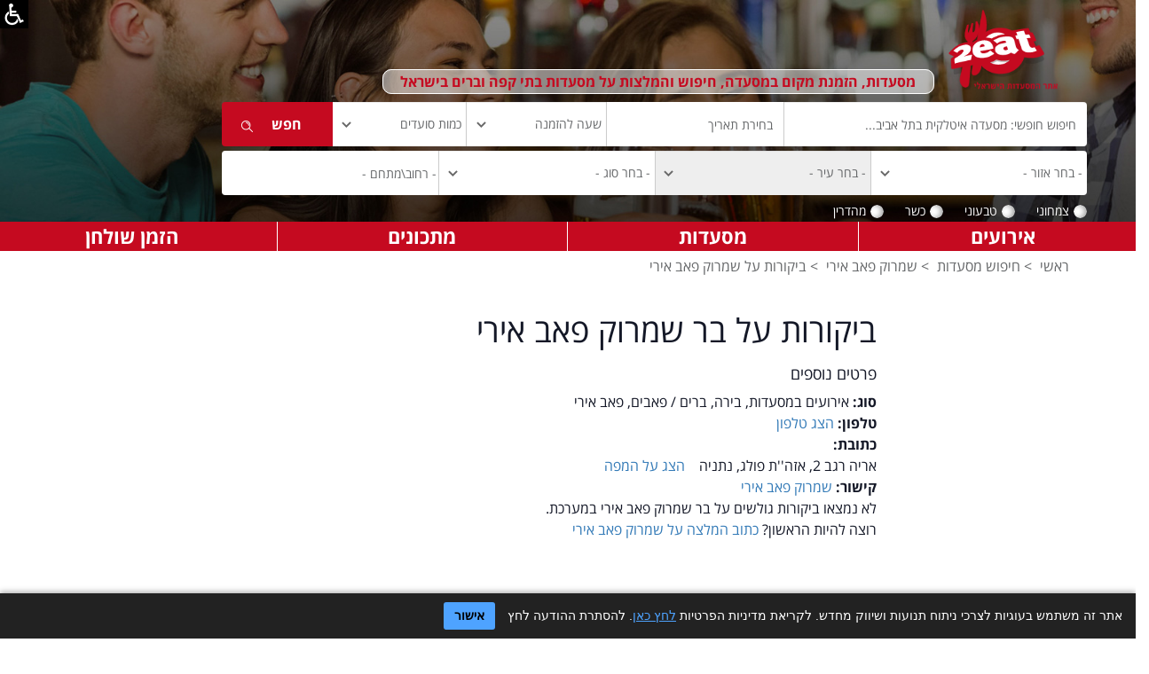

--- FILE ---
content_type: text/html; charset=utf-8
request_url: https://www.google.com/recaptcha/api2/aframe
body_size: 267
content:
<!DOCTYPE HTML><html><head><meta http-equiv="content-type" content="text/html; charset=UTF-8"></head><body><script nonce="K6wh9RxIAqHLhlN53789Tw">/** Anti-fraud and anti-abuse applications only. See google.com/recaptcha */ try{var clients={'sodar':'https://pagead2.googlesyndication.com/pagead/sodar?'};window.addEventListener("message",function(a){try{if(a.source===window.parent){var b=JSON.parse(a.data);var c=clients[b['id']];if(c){var d=document.createElement('img');d.src=c+b['params']+'&rc='+(localStorage.getItem("rc::a")?sessionStorage.getItem("rc::b"):"");window.document.body.appendChild(d);sessionStorage.setItem("rc::e",parseInt(sessionStorage.getItem("rc::e")||0)+1);localStorage.setItem("rc::h",'1769758832763');}}}catch(b){}});window.parent.postMessage("_grecaptcha_ready", "*");}catch(b){}</script></body></html>